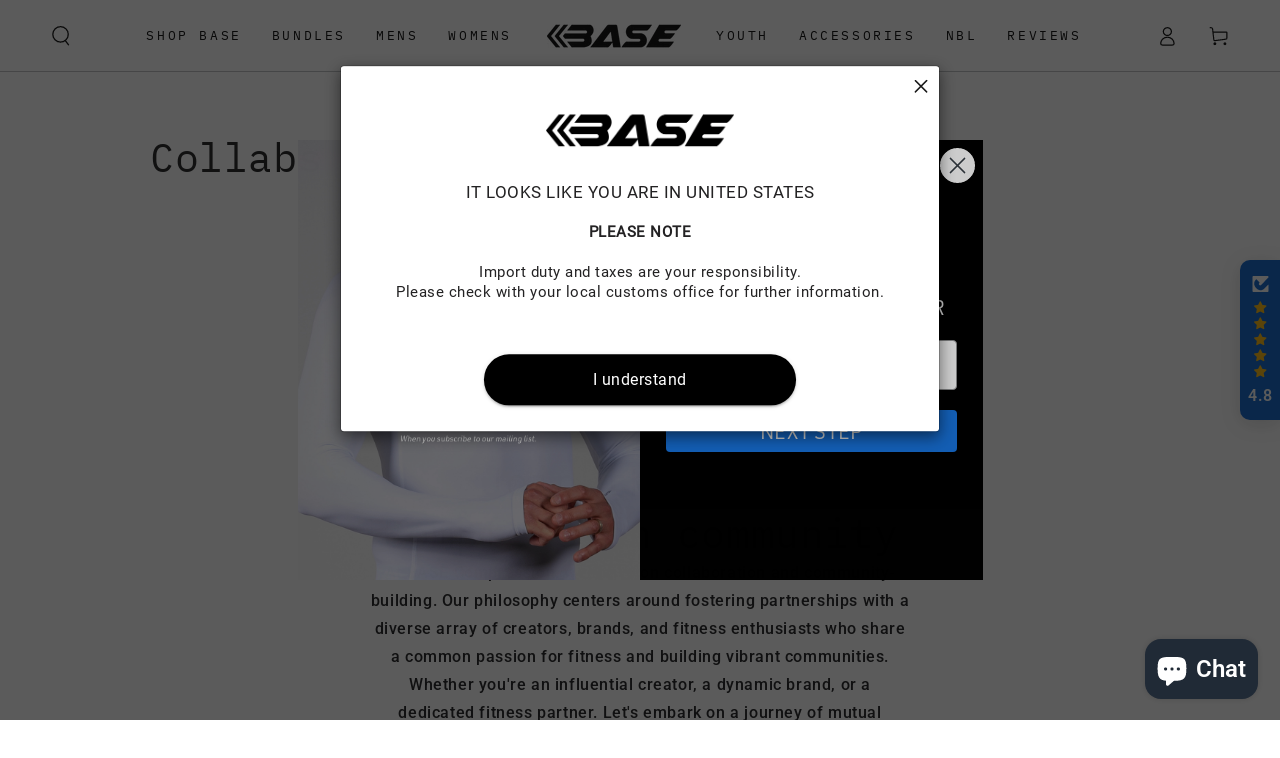

--- FILE ---
content_type: application/x-javascript; charset=utf-8
request_url: https://bundler.nice-team.net/app/shop/status/baseactive-com-au.myshopify.com.js?1770101643
body_size: -187
content:
var bundler_settings_updated='1769657689';